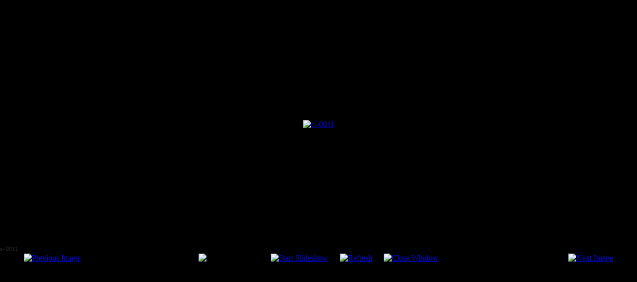

--- FILE ---
content_type: text/html; charset=utf-8
request_url: http://re-alize-vous.fr/index.php/rencontres/1-gal-vases/detail/38-c-0011?tmpl=component&detail=0&buttons=1
body_size: 12803
content:
<!DOCTYPE html PUBLIC "-//W3C//DTD XHTML 1.0 Transitional//EN" "http://www.w3.org/TR/xhtml1/DTD/xhtml1-transitional.dtd">
<html xmlns="http://www.w3.org/1999/xhtml" xml:lang="fr-fr" lang="fr-fr" dir="ltr">
<head>
	  <base href="http://re-alize-vous.fr/index.php/rencontres/1-gal-vases/detail/38-c-0011" />
  <meta http-equiv="content-type" content="text/html; charset=utf-8" />
  <meta name="keywords" content="tourneur tournage bois french" />
  <meta name="rights" content="Tous droits réservés." />
  <meta name="description" content="Les oeuvres de tournage sur bois de William Marrier." />
  <meta name="generator" content="Joomla! - Open Source Content Management  - Version 2.5.28" />
  <title>Les rencontres du club - c- 0011</title>
  <link href="/templates/beez5/favicon.ico" rel="shortcut icon" type="image/vnd.microsoft.icon" />
  <link rel="stylesheet" href="/components/com_phocagallery/assets/phocagallery.css" type="text/css" />
  <script src="/components/com_phocagallery/assets/jquery/jquery-1.6.4.min.js" type="text/javascript"></script>
  <script src="/components/com_phocagallery/assets/fadeslideshow/fadeslideshow.js" type="text/javascript"></script>
  <style type="text/css"> 
 html, body, .contentpane, #all, #main {background:#000000;padding:0px !important;margin:0px !important; width: 100% !important; max-width: 100% !important;} 
 center, table {background:#000000;} 
 #sbox-window {background-color:#fff;padding:5px} 
body {min-width:100%} 
.rt-container {width:100%} 
 </style>

	<link rel="stylesheet" href="/templates/system/css/system.css" type="text/css" />
	<link rel="stylesheet" href="/templates/beez5/css/template.css" type="text/css" />
	<link rel="stylesheet" href="/templates/beez5/css/position.css" type="text/css" />
	<link rel="stylesheet" href="/templates/beez5/css/layout.css" type="text/css" media="screen,projection" />
	<link rel="stylesheet" href="/templates/beez5/css/print.css" type="text/css" media="Print" />
	<link rel="stylesheet" href="/templates/beez5/css/beez5.css" type="text/css" />

			<link rel="stylesheet" href="/templates/beez5/css/general.css" type="text/css" />

<!--[if lte IE 6]>
	<link href="/templates/beez5/css/ieonly.css" rel="stylesheet" type="text/css" />
<![endif]-->
</head>
<body class="contentpane">
	<div id="all">
	<div id="main">
		
<div id="system-message-container">
</div>
		<script type="text/javascript">
/***********************************************
* Ultimate Fade In Slideshow v2.0- (c) Dynamic Drive DHTML code library (www.dynamicdrive.com)
* This notice MUST stay intact for legal use
* Visit Dynamic Drive at http://www.dynamicdrive.com/ for this script and 100s more
***********************************************/
var phocagallery=new fadeSlideShow({
	wrapperid: "phocaGallerySlideshowC",
	dimensions: [640, 480],
	imagearray: [["/images/phocagallery/Oeuvres/thumbs/phoca_thumb_l_c- 0003-1.JPG", "", "", ""],
["/images/phocagallery/Oeuvres/thumbs/phoca_thumb_l_c- 0005-1.JPG", "", "", ""],
["/images/phocagallery/Oeuvres/thumbs/phoca_thumb_l_c- 0008.JPG", "", "", ""],
["/images/phocagallery/Oeuvres/thumbs/phoca_thumb_l_c- 0011.JPG", "", "", ""],
["/images/phocagallery/Oeuvres/thumbs/phoca_thumb_l_c- 0013.JPG", "", "", ""],
["/images/phocagallery/Oeuvres/thumbs/phoca_thumb_l_c- 0021.JPG", "", "", ""],
["/images/phocagallery/Oeuvres/thumbs/phoca_thumb_l_c- 0022.JPG", "", "", ""],
["/images/phocagallery/Oeuvres/thumbs/phoca_thumb_l_c- 0023.JPG", "", "", ""],
["/images/phocagallery/Oeuvres/thumbs/phoca_thumb_l_c- 0029.JPG", "", "", ""],
["/images/phocagallery/Oeuvres/thumbs/phoca_thumb_l_c- 0032 TETARD D'ERABLE PIED IF.jpg", "", "", ""],
["/images/phocagallery/Oeuvres/thumbs/phoca_thumb_l_c- 0038.JPG", "", "", ""],
["/images/phocagallery/Oeuvres/thumbs/phoca_thumb_l_c- 0043.JPG", "", "", ""],
["/images/phocagallery/Oeuvres/thumbs/phoca_thumb_l_c- 0044 SOLEIL.JPG", "", "", ""],
["/images/phocagallery/Oeuvres/thumbs/phoca_thumb_l_c- 0045 FRENE.jpg", "", "", ""],
["/images/phocagallery/Oeuvres/thumbs/phoca_thumb_l_c- 0046 IF INOX.JPG", "", "", ""],
["/images/phocagallery/Oeuvres/thumbs/phoca_thumb_l_c- 0050.JPG", "", "", ""],
["/images/phocagallery/Oeuvres/thumbs/phoca_thumb_l_l- 0030.JPG", "", "", ""],
["/images/phocagallery/Oeuvres/thumbs/phoca_thumb_l_l- 0031 ERABLE ECHAUFFE.JPG", "", "", ""],
["/images/phocagallery/Oeuvres/thumbs/phoca_thumb_l_l- 0032 HETRE ET CUIVRE.JPG", "", "", ""],
["/images/phocagallery/Oeuvres/thumbs/phoca_thumb_l_o- 0004.JPG", "", "", ""],
["/images/phocagallery/Oeuvres/thumbs/phoca_thumb_l_o- 0005.JPG", "", "", ""],
["/images/phocagallery/Oeuvres/thumbs/phoca_thumb_l_o- 0008 1.JPG", "", "", ""],
["/images/phocagallery/Oeuvres/thumbs/phoca_thumb_l_o- 0008.JPG", "", "", ""],
["/images/phocagallery/Oeuvres/thumbs/phoca_thumb_l_o- 0009.JPG", "", "", ""],
["/images/phocagallery/Oeuvres/thumbs/phoca_thumb_l_o- 0010.JPG", "", "", ""],
["/images/phocagallery/Oeuvres/thumbs/phoca_thumb_l_o- 0012.JPG", "", "", ""],
["/images/phocagallery/Oeuvres/thumbs/phoca_thumb_l_o- 0014.JPG", "", "", ""],
["/images/phocagallery/Oeuvres/thumbs/phoca_thumb_l_o- 0015.JPG", "", "", ""],
["/images/phocagallery/Oeuvres/thumbs/phoca_thumb_l_o- 0016.JPG", "", "", ""],
["/images/phocagallery/Oeuvres/thumbs/phoca_thumb_l_o- 0019 3.JPG", "", "", ""],
["/images/phocagallery/Oeuvres/thumbs/phoca_thumb_l_o- 0020 2.jpg", "", "", ""],
["/images/phocagallery/Oeuvres/thumbs/phoca_thumb_l_o- 0024 1.JPG", "", "", ""],
["/images/phocagallery/Oeuvres/thumbs/phoca_thumb_l_v- 0010.JPG", "", "", ""],
["/images/phocagallery/Oeuvres/thumbs/phoca_thumb_l_o- 0025 1.JPG", "", "", ""],
["/images/phocagallery/Oeuvres/thumbs/phoca_thumb_l_v- 0012 1.JPG", "", "", ""],
["/images/phocagallery/Oeuvres/thumbs/phoca_thumb_l_o- 0027 1.JPG", "", "", ""],
["/images/phocagallery/Oeuvres/thumbs/phoca_thumb_l_v- 0016.JPG", "", "", ""],
["/images/phocagallery/Oeuvres/thumbs/phoca_thumb_l_o- 0029 2 BUIS CORMIER.JPG", "", "", ""],
["/images/phocagallery/Oeuvres/thumbs/phoca_thumb_l_v- 0025.JPG", "", "", ""],
["/images/phocagallery/Oeuvres/thumbs/phoca_thumb_l_o- 0033.JPG", "", "", ""],
["/images/phocagallery/Oeuvres/thumbs/phoca_thumb_l_v- 0027.JPG", "", "", ""],
["/images/phocagallery/Oeuvres/thumbs/phoca_thumb_l_o- 0035.JPG", "", "", ""],
["/images/phocagallery/Oeuvres/thumbs/phoca_thumb_l_v- 0030.JPG", "", "", ""],
["/images/phocagallery/Oeuvres/thumbs/phoca_thumb_l_o- 0037.JPG", "", "", ""],
["/images/phocagallery/Oeuvres/thumbs/phoca_thumb_l_v- 0031.jpg", "", "", ""],
["/images/phocagallery/Oeuvres/thumbs/phoca_thumb_l_v- 0001.JPG", "", "", ""],
["/images/phocagallery/Oeuvres/thumbs/phoca_thumb_l_v- 0032.JPG", "", "", ""],
["/images/phocagallery/Oeuvres/thumbs/phoca_thumb_l_v- 0003.JPG", "", "", ""],
["/images/phocagallery/Oeuvres/thumbs/phoca_thumb_l_v- 0035.JPG", "", "", ""],
["/images/phocagallery/Oeuvres/thumbs/phoca_thumb_l_v- 0036.JPG", "", "", ""],
["/images/phocagallery/Oeuvres/thumbs/phoca_thumb_l_v- 0038.JPG", "", "", ""],
["/images/phocagallery/Oeuvres/thumbs/phoca_thumb_l_v- 0039.JPG", "", "", ""],
["/images/phocagallery/Oeuvres/thumbs/phoca_thumb_l_v- 0041 ERABLE.JPG", "", "", ""],
["/images/phocagallery/Oeuvres/thumbs/phoca_thumb_l_v- 0043ERABLE FLAMME.JPG", "", "", ""],
["/images/phocagallery/Oeuvres/thumbs/phoca_thumb_l_v- 0048.JPG", "", "", ""],
["/images/phocagallery/thumbs/phoca_thumb_l_p5160001.jpg", "", "", ""],
["/images/phocagallery/thumbs/phoca_thumb_l_pa140048.jpg", "", "", ""],
["/images/phocagallery/Oeuvres/thumbs/phoca_thumb_l_c-0047.jpg", "", "", ""],
["/images/phocagallery/Oeuvres/thumbs/phoca_thumb_l_c-0048.jpg", "", "", ""],
["/images/phocagallery/Oeuvres/thumbs/phoca_thumb_l_c- 0055 platane.jpg", "", "", ""],
["/images/phocagallery/Oeuvres/thumbs/phoca_thumb_l_v- 0002.jpg", "", "", ""],
["/images/phocagallery/Oeuvres/thumbs/phoca_thumb_l_v-0004.jpg", "", "", ""],
["/images/phocagallery/Oeuvres/thumbs/phoca_thumb_l_v- 0007.jpg", "", "", ""],
["/images/phocagallery/Oeuvres/thumbs/phoca_thumb_l_v- 0008.jpg", "", "", ""],
["/images/phocagallery/Oeuvres/thumbs/phoca_thumb_l_v-0013.jpg", "", "", ""],
["/images/phocagallery/Oeuvres/thumbs/phoca_thumb_l_v- 0017.jpg", "", "", ""],
["/images/phocagallery/Oeuvres/thumbs/phoca_thumb_l_v- 0019.jpg", "", "", ""],
["/images/phocagallery/Oeuvres/thumbs/phoca_thumb_l_v- 0023.jpg", "", "", ""],
["/images/phocagallery/Oeuvres/thumbs/phoca_thumb_l_v- 0028.jpg", "", "", ""],
["/images/phocagallery/Oeuvres/thumbs/phoca_thumb_l_creation 01.jpg", "", "", ""],
["/images/phocagallery/Oeuvres/thumbs/phoca_thumb_l_creation 02.jpg", "", "", ""],
["/images/phocagallery/Oeuvres/thumbs/phoca_thumb_l_cration 3.jpg", "", "", ""],
["/images/phocagallery/Oeuvres/thumbs/phoca_thumb_l_s15.jpg", "", "", ""],
["/images/phocagallery/Oeuvres/thumbs/phoca_thumb_l_0049 merisier.jpg", "", "", ""],
["/images/phocagallery/Oeuvres/thumbs/phoca_thumb_l_0050.jpg", "", "", ""],
["/images/phocagallery/Oeuvres/thumbs/phoca_thumb_l_0051.jpg", "", "", ""],
["/images/phocagallery/Oeuvres/thumbs/phoca_thumb_l_0052.jpg", "", "", ""],
["/images/phocagallery/Oeuvres/thumbs/phoca_thumb_l_0053.jpg", "", "", ""],
["/images/phocagallery/Oeuvres/thumbs/phoca_thumb_l_0054.jpg", "", "", ""],
["/images/phocagallery/Oeuvres/thumbs/phoca_thumb_l_080.jpg", "", "", ""],
["/images/phocagallery/Oeuvres/thumbs/phoca_thumb_l_082.jpg", "", "", ""],
["/images/phocagallery/Oeuvres/thumbs/phoca_thumb_l_084.jpg", "", "", ""],
["/images/phocagallery/Oeuvres/thumbs/phoca_thumb_l_086.jpg", "", "", ""],
["/images/phocagallery/Oeuvres/thumbs/phoca_thumb_l_091.jpg", "", "", ""],
["/images/phocagallery/Oeuvres/thumbs/phoca_thumb_l_0088.jpg", "", "", ""],
["/images/phocagallery/Oeuvres/thumbs/phoca_thumb_l_0081.jpg", "", "", ""],
["/images/phocagallery/Oeuvres/thumbs/phoca_thumb_l_0089.jpg", "", "", ""],
["/images/phocagallery/Oeuvres/thumbs/phoca_thumb_l_0090.jpg", "", "", ""],
["/images/phocagallery/Oeuvres/thumbs/phoca_thumb_l_0087.jpg", "", "", ""],
["/images/phocagallery/Oeuvres/thumbs/phoca_thumb_l_0083.jpg", "", "", ""],
["/images/phocagallery/Oeuvres/thumbs/phoca_thumb_l_0085.jpg", "", "", ""]
],
	displaymode: {type:'auto', pause: 2000, cycles:0, wraparound:false, randomize: 0},
	persist: false,
	fadeduration: 3000,
	descreveal: "peekaboo",
	togglerid: ""
})
</script>
<div id="phocagallery" class="pg-detail-view"><center style="padding-top:10px"><table border="0" width="100%" cellpadding="0" cellspacing="0"><tr><td colspan="6" align="center" valign="middle" height="480" style="height:480px;vertical-align: middle;" ><div id="phocaGalleryImageBox" style="width:640px;margin: auto;padding: 0;"><a href="#" onclick="window.parent.SqueezeBox.close();" style="margin:auto;padding:0"><img src="/images/phocagallery/Oeuvres/thumbs/phoca_thumb_l_c- 0011.JPG" alt="c- 0011" class="pg-detail-image" /></a></div></td></tr><tr><td colspan="6"><div style="padding:0;margin:0;height:3px;font-size:0px;">&nbsp;</div></td></tr><tr><td colspan="6" align="left" valign="top" height="16"><div style="font-size:11px;height:16px;padding:0 20px 0 20px;color:#333333;margin:0;padding:0">c- 0011</div></td></tr><tr><td align="left" width="30%" style="padding-left:48px"><div class="pg-imgbgd"><a href="/index.php/rencontres/1-gal-vases/detail/37-c-0008?tmpl=component" title="Previous Image" id="prev" ><img src="/components/com_phocagallery/assets/images/icon-prev.png" alt="Previous Image"  /></a></div></td><td align="center"><img src="/components/com_phocagallery/assets/images/icon-stop-grey.png" alt="Stop Slideshow"  /></td><td align="center"><div class="pg-imgbgd"><a href="/index.php/rencontres/1-gal-vases/detail/38-c-0011?phocaslideshow=1&amp;tmpl=component" title="Start Slideshow"><img src="/components/com_phocagallery/assets/images/icon-play.png" alt="Start Slideshow"  /></a></div></td><td align="center"><div class="pg-imgbgd"><a href="/index.php/rencontres/1-gal-vases/detail/38-c-0011?tmpl=component" onclick="window.location.reload(true);" title="Refresh" ><img src="/components/com_phocagallery/assets/images/icon-reload.png" alt="Refresh"  /></a></div></td><td align="center"><div class="pg-imgbgd"><a href="/index.php/rencontres/1-gal-vases/detail/38-c-0011?tmpl=component" onclick="window.parent.SqueezeBox.close();" title="Close Window" ><img src="/components/com_phocagallery/assets/images/icon-exit.png" alt="Close Window"  /></a></div></td><td align="right" width="30%" style="padding-right:48px"><div class="pg-imgbgd"><a href="/index.php/rencontres/1-gal-vases/detail/39-c-0013?tmpl=component" title="Next Image" id="next" ><img src="/components/com_phocagallery/assets/images/icon-next.png" alt="Next Image"  /></a></div></td></tr></table></center></div><div id="phocaGallerySlideshowC" style="display:none"></div>
		</div>
	</div>
</body>
</html>
